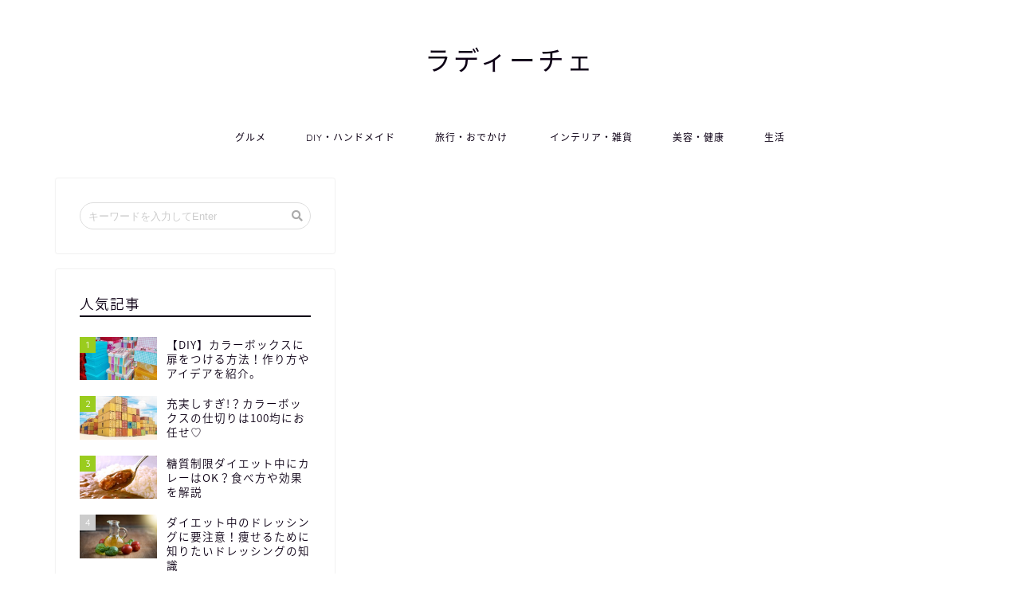

--- FILE ---
content_type: text/html; charset=UTF-8
request_url: https://necco.me/15539
body_size: 13451
content:
<!DOCTYPE html><html lang="ja"><head prefix="og: http://ogp.me/ns# fb: http://ogp.me/ns/fb# article: http://ogp.me/ns/article#"><meta charset="utf-8"><meta http-equiv="X-UA-Compatible" content="IE=edge"><meta name="viewport" content="width=device-width, initial-scale=1"><meta property="og:type" content="blog"><meta property="og:description" content="どこのご家庭にも最低1つはあるのでは？というほど定番アイテムと化しているカラーボックス。あなたのお家ではカラーボックスをどのように使っていますか？縦に置いてオーソドックスに使用しているというご家庭も多いはず。しかし、この"><meta property="og:title" content="横置きカラーボックスが家具に大変身♡横置きカラーボックス活用術｜ラディーチェ"><meta property="og:url" content="https://necco.me/15539"><meta property="og:image" content="https://necco.me/wp-content/uploads/2017/01/annie-spratt-iR4atbJ0Ujg-unsplash.jpg"><meta property="og:site_name" content="ラディーチェ"><meta property="fb:admins" content=""><meta name="twitter:card" content="summary"><link media="all" href="https://necco.me/wp-content/cache/autoptimize/css/autoptimize_88c40ad492788090e878ec30a42567bf.css" rel="stylesheet" /><title>横置きカラーボックスが家具に大変身♡横置きカラーボックス活用術｜ラディーチェ</title><meta name="description" itemprop="description" content="どこのご家庭にも最低1つはあるのでは？というほど定番アイテムと化しているカラーボックス。あなたのお家ではカラーボックスをどのように使っていますか？縦に置いてオーソドックスに使用しているというご家庭も多いはず。しかし、この" ><link rel='dns-prefetch' href='//www.google.com' /><link rel='dns-prefetch' href='//ajax.googleapis.com' /><link rel='dns-prefetch' href='//cdnjs.cloudflare.com' /><link rel='dns-prefetch' href='//use.fontawesome.com' /><link rel='dns-prefetch' href='//s.w.org' /><link rel="alternate" type="application/rss+xml" title="ラディーチェ &raquo; フィード" href="https://necco.me/feed" /><link rel="alternate" type="application/rss+xml" title="ラディーチェ &raquo; コメントフィード" href="https://necco.me/comments/feed" /><link rel="alternate" type="application/rss+xml" title="ラディーチェ &raquo; 横置きカラーボックスが家具に大変身♡横置きカラーボックス活用術 のコメントのフィード" href="https://necco.me/15539/feed" /> <script type="text/javascript">window._wpemojiSettings = {"baseUrl":"https:\/\/s.w.org\/images\/core\/emoji\/11\/72x72\/","ext":".png","svgUrl":"https:\/\/s.w.org\/images\/core\/emoji\/11\/svg\/","svgExt":".svg","source":{"concatemoji":"https:\/\/necco.me\/wp-includes\/js\/wp-emoji-release.min.js?ver=4.9.26"}};
			!function(e,a,t){var n,r,o,i=a.createElement("canvas"),p=i.getContext&&i.getContext("2d");function s(e,t){var a=String.fromCharCode;p.clearRect(0,0,i.width,i.height),p.fillText(a.apply(this,e),0,0);e=i.toDataURL();return p.clearRect(0,0,i.width,i.height),p.fillText(a.apply(this,t),0,0),e===i.toDataURL()}function c(e){var t=a.createElement("script");t.src=e,t.defer=t.type="text/javascript",a.getElementsByTagName("head")[0].appendChild(t)}for(o=Array("flag","emoji"),t.supports={everything:!0,everythingExceptFlag:!0},r=0;r<o.length;r++)t.supports[o[r]]=function(e){if(!p||!p.fillText)return!1;switch(p.textBaseline="top",p.font="600 32px Arial",e){case"flag":return s([55356,56826,55356,56819],[55356,56826,8203,55356,56819])?!1:!s([55356,57332,56128,56423,56128,56418,56128,56421,56128,56430,56128,56423,56128,56447],[55356,57332,8203,56128,56423,8203,56128,56418,8203,56128,56421,8203,56128,56430,8203,56128,56423,8203,56128,56447]);case"emoji":return!s([55358,56760,9792,65039],[55358,56760,8203,9792,65039])}return!1}(o[r]),t.supports.everything=t.supports.everything&&t.supports[o[r]],"flag"!==o[r]&&(t.supports.everythingExceptFlag=t.supports.everythingExceptFlag&&t.supports[o[r]]);t.supports.everythingExceptFlag=t.supports.everythingExceptFlag&&!t.supports.flag,t.DOMReady=!1,t.readyCallback=function(){t.DOMReady=!0},t.supports.everything||(n=function(){t.readyCallback()},a.addEventListener?(a.addEventListener("DOMContentLoaded",n,!1),e.addEventListener("load",n,!1)):(e.attachEvent("onload",n),a.attachEvent("onreadystatechange",function(){"complete"===a.readyState&&t.readyCallback()})),(n=t.source||{}).concatemoji?c(n.concatemoji):n.wpemoji&&n.twemoji&&(c(n.twemoji),c(n.wpemoji)))}(window,document,window._wpemojiSettings);</script> <link rel='stylesheet' id='fontawesome-style-css'  href='https://use.fontawesome.com/releases/v5.1.0/css/all.css?ver=4.9.26' type='text/css' media='all' /><link rel='stylesheet' id='swiper-style-css'  href='https://cdnjs.cloudflare.com/ajax/libs/Swiper/4.0.7/css/swiper.min.css?ver=4.9.26' type='text/css' media='all' /> <script type='text/javascript' src='https://ajax.googleapis.com/ajax/libs/jquery/1.12.4/jquery.min.js?ver=4.9.26'></script> <link rel='https://api.w.org/' href='https://necco.me/wp-json/' /><link rel="canonical" href="https://necco.me/15539" /><link rel='shortlink' href='https://necco.me/?p=15539' /><link rel="alternate" type="application/json+oembed" href="https://necco.me/wp-json/oembed/1.0/embed?url=https%3A%2F%2Fnecco.me%2F15539" /><link rel="alternate" type="text/xml+oembed" href="https://necco.me/wp-json/oembed/1.0/embed?url=https%3A%2F%2Fnecco.me%2F15539&#038;format=xml" /><link rel="icon" href="https://necco.me/wp-content/uploads/2019/01/cropped-necco-32x32.png" sizes="32x32" /><link rel="icon" href="https://necco.me/wp-content/uploads/2019/01/cropped-necco-192x192.png" sizes="192x192" /><link rel="apple-touch-icon-precomposed" href="https://necco.me/wp-content/uploads/2019/01/cropped-necco-180x180.png" /><meta name="msapplication-TileImage" content="https://necco.me/wp-content/uploads/2019/01/cropped-necco-270x270.png" />  <script>(function(w,d,s,l,i){w[l]=w[l]||[];w[l].push({'gtm.start':
new Date().getTime(),event:'gtm.js'});var f=d.getElementsByTagName(s)[0],
j=d.createElement(s),dl=l!='dataLayer'?'&l='+l:'';j.async=true;j.src=
'https://www.googletagmanager.com/gtm.js?id='+i+dl;f.parentNode.insertBefore(j,f);
})(window,document,'script','dataLayer','GTM-PX6PWZP');</script>  <script type="text/javascript" language="javascript">var vc_pid = "884958441";</script><script type="text/javascript" src="//aml.valuecommerce.com/vcdal.js" async></script> </head><body class="post-template-default single single-post postid-15539 single-format-standard" id="nts-style"> <noscript><iframe src="https://www.googletagmanager.com/ns.html?id=GTM-PX6PWZP"
height="0" width="0" style="display:none;visibility:hidden"></iframe></noscript><div id="wrapper"><div id="header-box" class="tn_on header-box animate-off"><div id="header" class="header-type2 header animate-off"><div id="site-info" class="ef"> <span class="tn-logo-size"><a href='https://necco.me/' title='ラディーチェ' rel='home'>ラディーチェ</a></span></div></div></div><div id="scroll-content" class="animate-off"><div id="nav-container" class="header-style3-animate animate-off"><div id="drawernav" class="ef"><nav class="fixed-content"><ul class="menu-box"><li class="menu-item menu-item-type-taxonomy menu-item-object-category menu-item-18237"><a href="https://necco.me/category/food">グルメ</a></li><li class="menu-item menu-item-type-taxonomy menu-item-object-category menu-item-18238"><a href="https://necco.me/category/diy">DIY・ハンドメイド</a></li><li class="menu-item menu-item-type-taxonomy menu-item-object-category menu-item-18239"><a href="https://necco.me/category/trip">旅行・おでかけ</a></li><li class="menu-item menu-item-type-taxonomy menu-item-object-category current-post-ancestor current-menu-parent current-post-parent menu-item-18240"><a href="https://necco.me/category/interior"><span><i class="暮らしの知恵やインテリア、生き方までライフスタイルを向上させる情報をまとめています。" aria-hidden="true"></i></span>インテリア・雑貨</a></li><li class="menu-item menu-item-type-taxonomy menu-item-object-category menu-item-18241"><a href="https://necco.me/category/beuty">美容・健康</a></li><li class="menu-item menu-item-type-taxonomy menu-item-object-category menu-item-19568"><a href="https://necco.me/category/%e7%94%9f%e6%b4%bb">生活</a></li></ul></nav></div></div><div class="clearfix"></div><div id="contents"><main id="main-contents" class="main-contents article_style1 animate-off" itemprop="mainContentOfPage"><section class="cps-post-box hentry"><article class="cps-post"><header class="cps-post-header"> <span class="cps-post-cat category-interior" itemprop="keywords"><a href="https://necco.me/category/interior" style="background-color:!important;">インテリア・雑貨</a></span><h1 class="cps-post-title entry-title" itemprop="headline">横置きカラーボックスが家具に大変身♡横置きカラーボックス活用術</h1><div class="cps-post-meta vcard"> <span class="writer fn" itemprop="author" itemscope itemtype="http://schema.org/Person"><span itemprop="name">安本景子</span></span> <span class="cps-post-date-box"> <span class="cps-post-date"><i class="far fa-clock" aria-hidden="true"></i>&nbsp;<time class="entry-date date published" datetime="2017-01-29T01:26:02+00:00">2017年1月29日</time></span> <span class="timeslash"> /</span> <time class="entry-date date updated" datetime="2020-03-19T12:11:39+00:00"><span class="cps-post-date"><i class="fas fa-sync-alt" aria-hidden="true"></i>&nbsp;2020年3月19日</span></time> </span></div></header><div class="cps-post-thumb" itemscope itemtype="http://schema.org/ImageObject"> <img src="[data-uri]" data-lazy-type="image" data-lazy-src="https://necco.me/wp-content/uploads/2017/01/annie-spratt-iR4atbJ0Ujg-unsplash-1280x720.jpg" class="lazy lazy-hidden attachment-large_size size-large_size wp-post-image" alt="" /><noscript><img src="https://necco.me/wp-content/uploads/2017/01/annie-spratt-iR4atbJ0Ujg-unsplash-1280x720.jpg" class="attachment-large_size size-large_size wp-post-image" alt="" /></noscript></div><div class="share-top sns-design-type01"><div class="sns-top"><ol><li class="twitter"><a href="http://twitter.com/intent/tweet?url=https%3A%2F%2Fnecco.me%2F15539&text=%E6%A8%AA%E7%BD%AE%E3%81%8D%E3%82%AB%E3%83%A9%E3%83%BC%E3%83%9C%E3%83%83%E3%82%AF%E3%82%B9%E3%81%8C%E5%AE%B6%E5%85%B7%E3%81%AB%E5%A4%A7%E5%A4%89%E8%BA%AB%E2%99%A1%E6%A8%AA%E7%BD%AE%E3%81%8D%E3%82%AB%E3%83%A9%E3%83%BC%E3%83%9C%E3%83%83%E3%82%AF%E3%82%B9%E6%B4%BB%E7%94%A8%E8%A1%93&via=&tw_p=tweetbutton"><i class="fab fa-twitter"></i></a></li><li class="facebook"> <a href="http://www.facebook.com/sharer.php?src=bm&u=https%3A%2F%2Fnecco.me%2F15539&t=%E6%A8%AA%E7%BD%AE%E3%81%8D%E3%82%AB%E3%83%A9%E3%83%BC%E3%83%9C%E3%83%83%E3%82%AF%E3%82%B9%E3%81%8C%E5%AE%B6%E5%85%B7%E3%81%AB%E5%A4%A7%E5%A4%89%E8%BA%AB%E2%99%A1%E6%A8%AA%E7%BD%AE%E3%81%8D%E3%82%AB%E3%83%A9%E3%83%BC%E3%83%9C%E3%83%83%E3%82%AF%E3%82%B9%E6%B4%BB%E7%94%A8%E8%A1%93" onclick="javascript:window.open(this.href, '', 'menubar=no,toolbar=no,resizable=yes,scrollbars=yes,height=300,width=600');return false;"><i class="fab fa-facebook-f" aria-hidden="true"></i></a></li><li class="hatebu"> <a href="http://b.hatena.ne.jp/add?mode=confirm&url=https%3A%2F%2Fnecco.me%2F15539" onclick="javascript:window.open(this.href, '', 'menubar=no,toolbar=no,resizable=yes,scrollbars=yes,height=400,width=510');return false;" ><i class="font-hatena"></i></a></li><li class="pocket"> <a href="http://getpocket.com/edit?url=https%3A%2F%2Fnecco.me%2F15539&title=%E6%A8%AA%E7%BD%AE%E3%81%8D%E3%82%AB%E3%83%A9%E3%83%BC%E3%83%9C%E3%83%83%E3%82%AF%E3%82%B9%E3%81%8C%E5%AE%B6%E5%85%B7%E3%81%AB%E5%A4%A7%E5%A4%89%E8%BA%AB%E2%99%A1%E6%A8%AA%E7%BD%AE%E3%81%8D%E3%82%AB%E3%83%A9%E3%83%BC%E3%83%9C%E3%83%83%E3%82%AF%E3%82%B9%E6%B4%BB%E7%94%A8%E8%A1%93"><i class="fab fa-get-pocket" aria-hidden="true"></i></a></li><li class="line"> <a href="http://line.me/R/msg/text/?https%3A%2F%2Fnecco.me%2F15539"><svg version="1.1" xmlns="http://www.w3.org/2000/svg" xmlns:xlink="http://www.w3.org/1999/xlink" x="0px"
 y="0px" viewBox="0 0 122.4 47.2" style="enable-background:new 0 0 122.4 47.2;" xml:space="preserve"> <path d="M77.4,28.4c0.1-5,0.2-9,0.2-13.1c0-3.2-0.1-6.3,0-9.5c0.1-3.1,1.6-4.6,4-4.6c2.2,0,4.2,1.9,4.6,4.5c0.1,0.8,0,1.7,0,2.5
 c0,10.3,0,20.6,0,31c0,0.7,0,1.3,0,2c-0.1,2.2-1.1,3.8-3.3,4.5c-2.2,0.7-4-0.1-5.3-1.9c-3.1-4.1-6.1-8.3-9.1-12.5
 c-2.8-3.8-5.7-7.7-9.1-12.2c-0.5,1.9-1,2.9-1,3.9c-0.1,5.3,0,10.7,0,16c0,1.2,0.1,2.4-0.1,3.5c-0.4,2.2-2,3.5-4.2,3.4
 c-2.1-0.1-3.9-1.4-4.2-3.5c-0.2-1-0.1-2-0.1-3c0-10.5,0-21,0-31.5c0-0.5,0-1,0-1.5c-0.1-2.5,1.2-4.2,3.4-5c2.2-0.9,3.9,0.5,5.2,2.1
 c2.5,3.1,4.7,6.4,7.1,9.6c3.1,4.3,6.2,8.6,9.4,12.9C75.4,26.7,76.1,27.2,77.4,28.4z"/> <path d="M102.3,9.7c0,3.7,0,6.3,0,9.5c3.9,0,7.7-0.1,11.5,0c1.4,0,3,0.3,4.2,0.9c1.7,0.9,2.8,2.4,2.1,4.5c-0.6,1.9-1.8,3.1-4,3.1
 c-2.5,0-5,0-7.5,0c-1.8,0-3.6,0-6,0c-0.2,3.2-0.3,6.1-0.5,9.5c4.2,0,8.2-0.1,12.1,0.1c1.5,0.1,3.4,0.6,4.5,1.5
 c0.9,0.8,1.5,2.6,1.4,3.9c-0.1,1.7-1.6,3-3.4,3.1c-6.3,0.1-12.6,0.2-18.9,0c-3.3-0.1-4-1.1-4.1-4.5c-0.1-11.8-0.1-23.6,0-35.5
 c0-3.6,1.2-4.7,4.9-4.7c5.5-0.1,11-0.1,16.5,0c2.9,0,5.2,2.1,5.2,4.3c0,2.2-2.3,4.2-5.3,4.2C111,9.8,106.8,9.7,102.3,9.7z"/> <path d="M10.3,37.4c1.5,0,2.6,0,3.7,0c3.5,0.1,7,0.1,10.4,0.5c2.7,0.3,4,2,3.9,4.3c-0.1,2-1.6,3.5-4,3.6C18.1,46,12,46,5.8,45.9
 c-2.8-0.1-4.1-1.6-4.1-4.6c-0.1-11.8-0.1-23.6,0-35.4c0-2.8,1.8-4.6,4.1-4.7c2.2,0,4.3,2,4.5,4.5c0.2,3,0.1,6,0.1,9
 C10.4,22,10.3,29.3,10.3,37.4z"/> <path d="M33.7,23.4c0-5.7-0.1-11.3,0-17c0-3.5,1.8-5.4,4.5-5.3c2.2,0.1,4.1,2.4,4.1,5.4c0.1,11.5,0.1,23,0,34.4
 c0,3.3-1.6,4.9-4.3,4.8c-2.7,0-4.2-1.6-4.2-5C33.7,35.1,33.8,29.3,33.7,23.4C33.8,23.4,33.8,23.4,33.7,23.4z"/> </svg> </a></li></ol></div></div><div class="clearfix"></div><div class="cps-post-main-box"><div class="cps-post-main h2-style05 h3-style01 h4-style01 entry-content m-size m-size-sp" itemprop="articleBody"><div class="clearfix"></div><p>どこのご家庭にも最低1つはあるのでは？というほど定番アイテムと化しているカラーボックス。あなたのお家ではカラーボックスをどのように使っていますか？縦に置いてオーソドックスに使用しているというご家庭も多いはず。しかし、このカラーボックス。横に置いて使うこともできるんですよ！横置きすると、活用幅も一気に増大！横置きカラーボックスの驚きの活用術をご紹介していきましょう！</p> <script async src="//pagead2.googlesyndication.com/pagead/js/adsbygoogle.js"></script> <ins class="adsbygoogle"
 style="display:block; text-align:center;"
 data-ad-layout="in-article"
 data-ad-format="fluid"
 data-ad-client="ca-pub-1244877182734310"
 data-ad-slot="2386685262"></ins> <script>(adsbygoogle = window.adsbygoogle || []).push({});</script><h2>横置きカラーボックスの万能活用術！</h2><h3>カラーボックスがあればテレビボードは入りません</h3><p><img class="lazy lazy-hidden" src="[data-uri]" data-lazy-type="image" data-lazy-src="http://www.benritasuke77.com/case/assets_c/2014/10/20140810_120005-thumb-650x488-1456.jpg" alt="" /><noscript><img src="http://www.benritasuke77.com/case/assets_c/2014/10/20140810_120005-thumb-650x488-1456.jpg" alt="" /></noscript><br /> <span class="linkinfo"><a href="http://www.benritasuke77.com/case/assets_c/2014/10/20140810_120005-thumb-650x488-1456.jpg">http://www.benritasuke77.com/case/assets_c/2014/10/20140810_120005-thumb-650&#215;488-1456.jpg</a></span></p><p>テレビを置くためにテレビボードを購入したという方も多いはず。<br /> テレビボードって思ったよりも収納が少なく、価格も高めなものが多いですよね。<br /> テレビを置くだけの使用法ならカラーボックスでも代用可能です。<br /> 横置きにすればご覧のとおり！<br /> 立派なテレビボードに大変身しています。<br /> 縦置きと横置きを組み合わせれば、収納力もアップしますね♪<br /> 扉を付けて、オシャレなテレビボードを作ってみてください。</p><p><a href="http://www.benritasuke77.com/case/2014/10/case_post-91.html" target="_blank" rel="noopener">http://www.benritasuke77.com/case/2014/10/case_post-91.html</a></p><p><img class="lazy lazy-hidden" src="[data-uri]" data-lazy-type="image" data-lazy-src="http://www.irisplaza.co.jp/IMAGE/add/K257441F-ID33224.jpg" alt="" /><noscript><img src="http://www.irisplaza.co.jp/IMAGE/add/K257441F-ID33224.jpg" alt="" /></noscript><br /> <span class="linkinfo"><a href="http://www.irisplaza.co.jp/IMAGE/add/K257441F-ID33224.jpg">http://www.irisplaza.co.jp/IMAGE/add/K257441F-ID33224.jpg</a></span></p><p>扉をつけるのが面倒な時は扉なしでもOK♪<br /> 見せる収納を心がけて整理整頓をしてみてくださいね♪</p><h3>机やローテーブルにもぴったり♡</h3><p><img class="lazy lazy-hidden" src="[data-uri]" data-lazy-type="image" data-lazy-src="http://pds.exblog.jp/pds/1/201309/25/68/d0245268_15361843.jpg" alt="" /><noscript><img src="http://pds.exblog.jp/pds/1/201309/25/68/d0245268_15361843.jpg" alt="" /></noscript><br /> <span class="linkinfo"><a href="http://pds.exblog.jp/pds/1/201309/25/68/d0245268_15361843.jpg">http://pds.exblog.jp/pds/1/201309/25/68/d0245268_15361843.jpg</a></span></p><p>お子さんのお部屋に置けば机にも早変わり♡<br /> 遊び終わったらカラーボックスの中に片づければOKです。<br /> 遊ぶこともしまうこともできる万能家具ですね♪</p><p><img class="lazy lazy-hidden" src="[data-uri]" data-lazy-type="image" data-lazy-src="http://rr.img.naver.jp/mig?src=http%3A%2F%2Fimgcc.naver.jp%2Fkaze%2Fmission%2FUSER%2F20120911%2F15%2F1145245%2F22%2F320x240xf55aa8e41782949c174c606e.jpg%2F300%2F600&amp;twidth=300&amp;theight=600&amp;qlt=80&amp;res_format=jpg&amp;op=r" alt="" /><noscript><img src="http://rr.img.naver.jp/mig?src=http%3A%2F%2Fimgcc.naver.jp%2Fkaze%2Fmission%2FUSER%2F20120911%2F15%2F1145245%2F22%2F320x240xf55aa8e41782949c174c606e.jpg%2F300%2F600&amp;twidth=300&amp;theight=600&amp;qlt=80&amp;res_format=jpg&amp;op=r" alt="" /></noscript><br /> <span class="linkinfo"><a href="http://rr.img.naver.jp/mig?src=http%3A%2F%2Fimgcc.naver.jp%2Fkaze%2Fmission%2FUSER%2F20120911%2F15%2F1145245%2F22%2F320x240xf55aa8e41782949c174c606e.jpg%2F300%2F600&amp;twidth=300&amp;theight=600&amp;qlt=80&amp;res_format=jpg&amp;op=r">http://rr.img.naver.jp/mig?src=http%3A%2F%2Fimgcc.naver.jp%2Fkaze%2Fmission%2FUSER%2F20120911%2F15%2F1145245%2F22%2F320x240xf55aa8e41782949c174c606e.jpg%2F300%2F600&amp;twidth=300&amp;theight=600&amp;qlt=80&amp;res_format=jpg&amp;op=r</a></span></p><p>カラーボックスとアクリル板を組み合わせてローテーブルを作ることもできます。<br /> お部屋のリビングにぴったりの高さになりますよ♪<br /> アクリル板なので、中に素敵なインテリアを飾って見せる収納を楽しむことも可能です。<br /> お家にローテーブルがない人は、カラーボックスで作ってみてはいかがでしょうか。</p><p><a href="http://takashit0215.jugem.jp/?eid=387" target="_blank" rel="noopener">http://takashit0215.jugem.jp/?eid=387</a></p><h3>収納たっぷりベンチシート</h3><p><img class="lazy lazy-hidden" src="[data-uri]" data-lazy-type="image" data-lazy-src="http://data.kurashiru.com/2015/12/%e5%8f%8e%e7%b4%8d%e4%bb%98%e3%81%8d%e3%83%98%e3%82%99%e3%83%b3%e3%83%812.jpg" alt="" /><noscript><img src="http://data.kurashiru.com/2015/12/%e5%8f%8e%e7%b4%8d%e4%bb%98%e3%81%8d%e3%83%98%e3%82%99%e3%83%b3%e3%83%812.jpg" alt="" /></noscript><br /> <span class="linkinfo"><a href="http://data.kurashiru.com/2015/12/%e5%8f%8e%e7%b4%8d%e4%bb%98%e3%81%8d%e3%83%98%e3%82%99%e3%83%b3%e3%83%812.jpg">http://data.kurashiru.com/2015/12/%e5%8f%8e%e7%b4%8d%e4%bb%98%e3%81%8d%e3%83%98%e3%82%99%e3%83%b3%e3%83%812.jpg</a></span></p><p>クッションシートをのせればベンチシートにも大変身♪<br /> 収納もできて座れるなんて、素晴らしいアイデアです。<br /> お家に椅子が少ないという家庭でも取り入れてみてはいかがでしょうか。<br /> 普段は収納に使い、お客さんが来た時だけ椅子として使えば、椅子を何脚も購入しなくても済みますね♪</p><p><a href="http://kinyo-daiku.com/sp1507/" target="_blank" rel="noopener">http://kinyo-daiku.com/sp1507/</a></p><p><img class="lazy lazy-hidden" src="[data-uri]" data-lazy-type="image" data-lazy-src="http://img.yaplog.jp/img/18/pc/p/i/n/pinky0215/0/17.jpg" alt="" /><noscript><img src="http://img.yaplog.jp/img/18/pc/p/i/n/pinky0215/0/17.jpg" alt="" /></noscript><br /> <span class="linkinfo"><a href="http://img.yaplog.jp/img/18/pc/p/i/n/pinky0215/0/17.jpg">http://img.yaplog.jp/img/18/pc/p/i/n/pinky0215/0/17.jpg</a></span></p><p><img class="lazy lazy-hidden" src="[data-uri]" data-lazy-type="image" data-lazy-src="http://livedoor.blogimg.jp/shuneyuamu/imgs/9/1/91627ccf.jpg" alt="" /><noscript><img src="http://livedoor.blogimg.jp/shuneyuamu/imgs/9/1/91627ccf.jpg" alt="" /></noscript><br /> <span class="linkinfo"><a href="http://livedoor.blogimg.jp/shuneyuamu/imgs/9/1/91627ccf.jpg">http://livedoor.blogimg.jp/shuneyuamu/imgs/9/1/91627ccf.jpg</a></span></p><p>収納部分を見せないようにベンチシートを作るのもいいですね♪<br /> フタを開け閉めできるように作ればOK！<br /> 難しそうに見えますが、蝶番とピッタリのサイズの板があれば簡単に扉を付けることができますよ♪</p><p><a href="http://yaplog.jp/pinky0215/archive/18" target="_blank" rel="noopener">http://yaplog.jp/pinky0215/archive/18</a></p> <script async src="//pagead2.googlesyndication.com/pagead/js/adsbygoogle.js"></script> <ins class="adsbygoogle"
 style="display:block; text-align:center;"
 data-ad-layout="in-article"
 data-ad-format="fluid"
 data-ad-client="ca-pub-1244877182734310"
 data-ad-slot="2386685262"></ins> <script>(adsbygoogle = window.adsbygoogle || []).push({});</script><h2>横置きカラーボックスのオシャレな事例集</h2><h3>インテリアを飾る場に最適♪</h3><p><img class="lazy lazy-hidden" src="[data-uri]" data-lazy-type="image" data-lazy-src="http://blog-imgs-60-origin.fc2.com/a/n/n/anniversaryprojects/201410011957412ce.jpg" alt="" /><noscript><img src="http://blog-imgs-60-origin.fc2.com/a/n/n/anniversaryprojects/201410011957412ce.jpg" alt="" /></noscript><br /> <span class="linkinfo"><a href="http://blog-imgs-60-origin.fc2.com/a/n/n/anniversaryprojects/201410011957412ce.jpg">http://blog-imgs-60-origin.fc2.com/a/n/n/anniversaryprojects/201410011957412ce.jpg</a></span></p><p>可愛いインテリアを飾りたいけど、場所がない。という時にカラーボックスがおすすめ♪<br /> 縦に置いてしまうと、飾れるインテリアの数はほんのわずかですよね。<br /> しかし、横に置けばお気に入りのものをたくさん飾ることができます。<br /> もちろん、中は収納に使っても、さらにインテリアを飾ってもOK♪<br /> 横置きカラーボックスがあれば、質の高いインテリアを楽しむことができます。</p><h3>横置きカラーボックスを2段重ねてみる</h3><p><img class="lazy lazy-hidden" src="[data-uri]" data-lazy-type="image" data-lazy-src="http://www.interior-heart.com/interiordesign/colorbox/images/item4-1.jpg" alt="" /><noscript><img src="http://www.interior-heart.com/interiordesign/colorbox/images/item4-1.jpg" alt="" /></noscript><br /> <span class="linkinfo"><a href="http://www.interior-heart.com/interiordesign/colorbox/images/item4-1.jpg">http://www.interior-heart.com/interiordesign/colorbox/images/item4-1.jpg</a></span></p><p>3段タイプのものと2段タイプのカラーボックスを重ねれば、階段状のオシャレなディスプレイ棚が出来上がります。<br /> 2段重ねられているので、収納力も抜群です。<br /> 板材をプラスして、よりオシャレにDIYしてみましょう！</p><p>こちらのディスプレイ棚の詳しい作り方はコチラです。</p><p><a href="http://www.interior-heart.com/interiordesign/colorbox/item4.html" target="_blank" rel="noopener">http://www.interior-heart.com/interiordesign/colorbox/item4.html</a></p><h3>専用引き出しを取り付けて、オリジナル家具にするのもよし</h3><p><img class="lazy lazy-hidden" src="[data-uri]" data-lazy-type="image" data-lazy-src="http://image.space.rakuten.co.jp/d/strg/ctrl/8/4a59b9b7188ca259a7d67723397357be73230f54.77.1.8.2.jpg" alt="" /><noscript><img src="http://image.space.rakuten.co.jp/d/strg/ctrl/8/4a59b9b7188ca259a7d67723397357be73230f54.77.1.8.2.jpg" alt="" /></noscript><br /> <span class="linkinfo"><a href="http://image.space.rakuten.co.jp/d/strg/ctrl/8/4a59b9b7188ca259a7d67723397357be73230f54.77.1.8.2.jpg">http://image.space.rakuten.co.jp/d/strg/ctrl/8/4a59b9b7188ca259a7d67723397357be73230f54.77.1.8.2.jpg</a></span></p><p>カラーボックス横置き用の専用引き出しも販売されています。<br /> これを使えば、引き出しの取り付けも楽ちん♪<br /> オリジナル家具として、カラーボックスを利用することができますよ♪<br /> インターネットでも購入可能ですので、ぜひご確認ください。</p><p><a href="http://item.rakuten.co.jp/kurashikenkou/i258822/?s-id=review_PC_il_item_01" target="_blank" rel="noopener">http://item.rakuten.co.jp/kurashikenkou/i258822/?s-id=review_PC_il_item_01</a></p><h2>使い方次第でオシャレな家具に大変身！</h2><p>カラーボックスを横に置くと、机やベンチとしても使うことができるんですね！<br /> 見方を変えればいろんな使い方ができるカラーボックス。<br /> あなたのお家でも、万能カラーボックスで優秀な家具を作ってみてくださいね♪</p> <a href="https://necco.me/15786" class="blog-card"><div class="blog-card-hl-box"><i class="fas fa-file-alt"></i><span class="blog-card-hl"></span></div><div class="blog-card-box"><div class="blog-card-thumbnail"><img src="[data-uri]" data-lazy-type="image" data-lazy-src="https://necco.me/wp-content/uploads/2017/03/gift-boxes-476357_1920-320x180.jpg" class="lazy lazy-hidden blog-card-thumb-image wp-post-image" alt="" /><noscript><img src="https://necco.me/wp-content/uploads/2017/03/gift-boxes-476357_1920-320x180.jpg" class="blog-card-thumb-image wp-post-image" alt="" /></noscript></div><div class="blog-card-content"><span class="blog-card-title">【DIY】カラーボックスに扉をつける方法！作り方やアイデアを紹介。</span><span class="blog-card-excerpt">カラーボックスを利用したDIYは定番中の定番。アレジンの幅が多用であり、安価に入手できるというのも魅力のひとつです。
そんな、カラーボ...</span></div></div></a><div class="clearfix"></div><div class="adarea-box"><section class="ad-single"><div class="left-rectangle"><div class="sponsor-center">スポンサーリンク</div> <script async src="//pagead2.googlesyndication.com/pagead/js/adsbygoogle.js"></script>  <ins class="adsbygoogle"
 style="display:inline-block;width:336px;height:280px"
 data-ad-client="ca-pub-1244877182734310"
 data-ad-slot="8889565197"></ins> <script>(adsbygoogle = window.adsbygoogle || []).push({});</script> </div><div class="right-rectangle"><div class="sponsor-center">スポンサーリンク</div> <script async src="//pagead2.googlesyndication.com/pagead/js/adsbygoogle.js"></script>  <ins class="adsbygoogle"
 style="display:inline-block;width:336px;height:280px"
 data-ad-client="ca-pub-1244877182734310"
 data-ad-slot="8889565197"></ins> <script>(adsbygoogle = window.adsbygoogle || []).push({});</script> </div><div class="clearfix"></div></section></div><div class="profile-card"><div class="profile-title ef">ABOUT ME</div><div class="profile-flexbox"><div class="profile-thumbnail-box"><div class="profile-thumbnail"><img alt='' src="[data-uri]" data-lazy-type="image" data-lazy-src='https://secure.gravatar.com/avatar/e3338954505fc02e7eec9837c1189ff8?s=100&#038;d=mm&#038;r=g' data-lazy-srcset='https://secure.gravatar.com/avatar/e3338954505fc02e7eec9837c1189ff8?s=200&#038;d=mm&#038;r=g 2x' class='lazy lazy-hidden avatar avatar-100 photo' height='100' width='100' /><noscript><img alt='' src='https://secure.gravatar.com/avatar/e3338954505fc02e7eec9837c1189ff8?s=100&#038;d=mm&#038;r=g' srcset='https://secure.gravatar.com/avatar/e3338954505fc02e7eec9837c1189ff8?s=200&#038;d=mm&#038;r=g 2x' class='avatar avatar-100 photo' height='100' width='100' /></noscript></div></div><div class="profile-meta"><div class="profile-name">安本景子</div><div class="profile-desc">可愛いものが大好きな大学生です♪可愛い食器や雑貨を見つけたらついつい買っちゃうので、家の中が大変なことになっているのが最近の悩みです・・。</div></div></div><div class="profile-link-box"><div class="profile-follow center-pos"></div></div></div><div class="share sns-design-type01"><div class="sns"><ol><li class="twitter"><a href="http://twitter.com/intent/tweet?url=https%3A%2F%2Fnecco.me%2F15539&text=%E6%A8%AA%E7%BD%AE%E3%81%8D%E3%82%AB%E3%83%A9%E3%83%BC%E3%83%9C%E3%83%83%E3%82%AF%E3%82%B9%E3%81%8C%E5%AE%B6%E5%85%B7%E3%81%AB%E5%A4%A7%E5%A4%89%E8%BA%AB%E2%99%A1%E6%A8%AA%E7%BD%AE%E3%81%8D%E3%82%AB%E3%83%A9%E3%83%BC%E3%83%9C%E3%83%83%E3%82%AF%E3%82%B9%E6%B4%BB%E7%94%A8%E8%A1%93&via=&tw_p=tweetbutton"><i class="fab fa-twitter"></i></a></li><li class="facebook"> <a href="http://www.facebook.com/sharer.php?src=bm&u=https%3A%2F%2Fnecco.me%2F15539&t=%E6%A8%AA%E7%BD%AE%E3%81%8D%E3%82%AB%E3%83%A9%E3%83%BC%E3%83%9C%E3%83%83%E3%82%AF%E3%82%B9%E3%81%8C%E5%AE%B6%E5%85%B7%E3%81%AB%E5%A4%A7%E5%A4%89%E8%BA%AB%E2%99%A1%E6%A8%AA%E7%BD%AE%E3%81%8D%E3%82%AB%E3%83%A9%E3%83%BC%E3%83%9C%E3%83%83%E3%82%AF%E3%82%B9%E6%B4%BB%E7%94%A8%E8%A1%93" onclick="javascript:window.open(this.href, '', 'menubar=no,toolbar=no,resizable=yes,scrollbars=yes,height=300,width=600');return false;"><i class="fab fa-facebook-f" aria-hidden="true"></i></a></li><li class="hatebu"> <a href="http://b.hatena.ne.jp/add?mode=confirm&url=https%3A%2F%2Fnecco.me%2F15539" onclick="javascript:window.open(this.href, '', 'menubar=no,toolbar=no,resizable=yes,scrollbars=yes,height=400,width=510');return false;" ><i class="font-hatena"></i></a></li><li class="pocket"> <a href="http://getpocket.com/edit?url=https%3A%2F%2Fnecco.me%2F15539&title=%E6%A8%AA%E7%BD%AE%E3%81%8D%E3%82%AB%E3%83%A9%E3%83%BC%E3%83%9C%E3%83%83%E3%82%AF%E3%82%B9%E3%81%8C%E5%AE%B6%E5%85%B7%E3%81%AB%E5%A4%A7%E5%A4%89%E8%BA%AB%E2%99%A1%E6%A8%AA%E7%BD%AE%E3%81%8D%E3%82%AB%E3%83%A9%E3%83%BC%E3%83%9C%E3%83%83%E3%82%AF%E3%82%B9%E6%B4%BB%E7%94%A8%E8%A1%93"><i class="fab fa-get-pocket" aria-hidden="true"></i></a></li><li class="line"> <a href="http://line.me/R/msg/text/?https%3A%2F%2Fnecco.me%2F15539"><svg version="1.1" xmlns="http://www.w3.org/2000/svg" xmlns:xlink="http://www.w3.org/1999/xlink" x="0px"
 y="0px" viewBox="0 0 122.4 47.2" style="enable-background:new 0 0 122.4 47.2;" xml:space="preserve"> <path d="M77.4,28.4c0.1-5,0.2-9,0.2-13.1c0-3.2-0.1-6.3,0-9.5c0.1-3.1,1.6-4.6,4-4.6c2.2,0,4.2,1.9,4.6,4.5c0.1,0.8,0,1.7,0,2.5
 c0,10.3,0,20.6,0,31c0,0.7,0,1.3,0,2c-0.1,2.2-1.1,3.8-3.3,4.5c-2.2,0.7-4-0.1-5.3-1.9c-3.1-4.1-6.1-8.3-9.1-12.5
 c-2.8-3.8-5.7-7.7-9.1-12.2c-0.5,1.9-1,2.9-1,3.9c-0.1,5.3,0,10.7,0,16c0,1.2,0.1,2.4-0.1,3.5c-0.4,2.2-2,3.5-4.2,3.4
 c-2.1-0.1-3.9-1.4-4.2-3.5c-0.2-1-0.1-2-0.1-3c0-10.5,0-21,0-31.5c0-0.5,0-1,0-1.5c-0.1-2.5,1.2-4.2,3.4-5c2.2-0.9,3.9,0.5,5.2,2.1
 c2.5,3.1,4.7,6.4,7.1,9.6c3.1,4.3,6.2,8.6,9.4,12.9C75.4,26.7,76.1,27.2,77.4,28.4z"/> <path d="M102.3,9.7c0,3.7,0,6.3,0,9.5c3.9,0,7.7-0.1,11.5,0c1.4,0,3,0.3,4.2,0.9c1.7,0.9,2.8,2.4,2.1,4.5c-0.6,1.9-1.8,3.1-4,3.1
 c-2.5,0-5,0-7.5,0c-1.8,0-3.6,0-6,0c-0.2,3.2-0.3,6.1-0.5,9.5c4.2,0,8.2-0.1,12.1,0.1c1.5,0.1,3.4,0.6,4.5,1.5
 c0.9,0.8,1.5,2.6,1.4,3.9c-0.1,1.7-1.6,3-3.4,3.1c-6.3,0.1-12.6,0.2-18.9,0c-3.3-0.1-4-1.1-4.1-4.5c-0.1-11.8-0.1-23.6,0-35.5
 c0-3.6,1.2-4.7,4.9-4.7c5.5-0.1,11-0.1,16.5,0c2.9,0,5.2,2.1,5.2,4.3c0,2.2-2.3,4.2-5.3,4.2C111,9.8,106.8,9.7,102.3,9.7z"/> <path d="M10.3,37.4c1.5,0,2.6,0,3.7,0c3.5,0.1,7,0.1,10.4,0.5c2.7,0.3,4,2,3.9,4.3c-0.1,2-1.6,3.5-4,3.6C18.1,46,12,46,5.8,45.9
 c-2.8-0.1-4.1-1.6-4.1-4.6c-0.1-11.8-0.1-23.6,0-35.4c0-2.8,1.8-4.6,4.1-4.7c2.2,0,4.3,2,4.5,4.5c0.2,3,0.1,6,0.1,9
 C10.4,22,10.3,29.3,10.3,37.4z"/> <path d="M33.7,23.4c0-5.7-0.1-11.3,0-17c0-3.5,1.8-5.4,4.5-5.3c2.2,0.1,4.1,2.4,4.1,5.4c0.1,11.5,0.1,23,0,34.4
 c0,3.3-1.6,4.9-4.3,4.8c-2.7,0-4.2-1.6-4.2-5C33.7,35.1,33.8,29.3,33.7,23.4C33.8,23.4,33.8,23.4,33.7,23.4z"/> </svg> </a></li></ol></div></div><div class="related-ad-unit-area"><div class="_XL_recommend" data-tagid="1680126531"></div> <script type="text/javascript">(function () {
    var pa = document.createElement('script');
    pa.type = 'text/javascript';
    pa.charset = "utf-8";
    pa.async = true;
    pa.src = window.location.protocol + "//cdn.x-lift.jp/js/site/312798631.js";
    var s = document.getElementsByTagName('script')[0];
    s.parentNode.insertBefore(pa, s);
})();</script> <script async src="//pagead2.googlesyndication.com/pagead/js/adsbygoogle.js"></script> <ins class="adsbygoogle"
 style="display:block"
 data-ad-format="autorelaxed"
 data-ad-client="ca-pub-1244877182734310"
 data-ad-slot="1643205921"></ins> <script>(adsbygoogle = window.adsbygoogle || []).push({});</script> </div></div></div></article></section><div id="prev-next" class="clearfix"> <a class="prev" href="https://necco.me/15536" title="ダイソーの「結束バンド」はこんなに使える！活用のコツや実例"><div class="metabox"> <img src="https://necco.me/wp-content/themes/jin/img/noimg320.png" alt="NO IMAGE" title="NO IMAGE" /><p>ダイソーの「結束バンド」はこんなに使える！活用のコツや実例</p></div> </a> <a class="next" href="https://necco.me/15542" title="セリアのカゴでオシャレ度アップ！収納からインテリアにもなるカゴ使用術"><div class="metabox"><p>セリアのカゴでオシャレ度アップ！収納からインテリアにもなるカゴ使用術</p> <img src="https://necco.me/wp-content/themes/jin/img/noimg320.png" alt="NO IMAGE" title="NO IMAGE" /></div> </a></div><div class="clearfix"></div></main><div id="sidebar" class="sideber sidebar_style1 animate-off" role="complementary" itemscope itemtype="http://schema.org/WPSideBar"><div id="search-3" class="widget widget_search"><form class="search-box" role="search" method="get" id="searchform" action="https://necco.me/"> <input type="search" placeholder="キーワードを入力してEnter" class="text search-text" value="" name="s" id="s"> <input type="submit" id="searchsubmit" value="&#xf002;"></form></div><div id="widget-popular-2" class="widget widget-popular"><div class="widgettitle ef">人気記事</div><div id="new-entry-box"><ul><li class="new-entry-item popular-item"> <a href="https://necco.me/15786" rel="bookmark"><div class="new-entry" itemprop="image" itemscope itemtype="https://schema.org/ImageObject"><figure class="eyecatch"> <img src="[data-uri]" data-lazy-type="image" data-lazy-src="https://necco.me/wp-content/uploads/2017/03/gift-boxes-476357_1920-320x180.jpg" class="lazy lazy-hidden attachment-cps_thumbnails size-cps_thumbnails wp-post-image" alt="" /><noscript><img src="https://necco.me/wp-content/uploads/2017/03/gift-boxes-476357_1920-320x180.jpg" class="attachment-cps_thumbnails size-cps_thumbnails wp-post-image" alt="" /></noscript><meta itemprop="url" content="https://necco.me/wp-content/uploads/2017/03/gift-boxes-476357_1920-640x360.jpg"><meta itemprop="width" content="640"><meta itemprop="height" content="360"></figure> <span class="pop-num ef">1</span></div><div class="new-entry-item-meta"><h3 class="new-entry-item-title" itemprop="headline">【DIY】カラーボックスに扉をつける方法！作り方やアイデアを紹介。</h3></div> </a></li><li class="new-entry-item popular-item"> <a href="https://necco.me/17613" rel="bookmark"><div class="new-entry" itemprop="image" itemscope itemtype="https://schema.org/ImageObject"><figure class="eyecatch"> <img src="[data-uri]" data-lazy-type="image" data-lazy-src="https://necco.me/wp-content/uploads/2017/09/frank-mckenna-tjX_sniNzgQ-unsplash-320x180.jpg" class="lazy lazy-hidden attachment-cps_thumbnails size-cps_thumbnails wp-post-image" alt="" /><noscript><img src="https://necco.me/wp-content/uploads/2017/09/frank-mckenna-tjX_sniNzgQ-unsplash-320x180.jpg" class="attachment-cps_thumbnails size-cps_thumbnails wp-post-image" alt="" /></noscript><meta itemprop="url" content="https://necco.me/wp-content/uploads/2017/09/frank-mckenna-tjX_sniNzgQ-unsplash-640x360.jpg"><meta itemprop="width" content="640"><meta itemprop="height" content="360"></figure> <span class="pop-num ef">2</span></div><div class="new-entry-item-meta"><h3 class="new-entry-item-title" itemprop="headline">充実しすぎ!？カラーボックスの仕切りは100均にお任せ♡</h3></div> </a></li><li class="new-entry-item popular-item"> <a href="https://necco.me/17834" rel="bookmark"><div class="new-entry" itemprop="image" itemscope itemtype="https://schema.org/ImageObject"><figure class="eyecatch"> <img src="[data-uri]" data-lazy-type="image" data-lazy-src="https://necco.me/wp-content/uploads/2018/03/original-320x180.jpeg" class="lazy lazy-hidden attachment-cps_thumbnails size-cps_thumbnails wp-post-image" alt="" /><noscript><img src="https://necco.me/wp-content/uploads/2018/03/original-320x180.jpeg" class="attachment-cps_thumbnails size-cps_thumbnails wp-post-image" alt="" /></noscript><meta itemprop="url" content="https://necco.me/wp-content/uploads/2018/03/original-400x360.jpeg"><meta itemprop="width" content="400"><meta itemprop="height" content="360"></figure> <span class="pop-num ef">3</span></div><div class="new-entry-item-meta"><h3 class="new-entry-item-title" itemprop="headline">糖質制限ダイエット中にカレーはOK？食べ方や効果を解説</h3></div> </a></li><li class="new-entry-item popular-item"> <a href="https://necco.me/17807" rel="bookmark"><div class="new-entry" itemprop="image" itemscope itemtype="https://schema.org/ImageObject"><figure class="eyecatch"> <img src="[data-uri]" data-lazy-type="image" data-lazy-src="https://necco.me/wp-content/uploads/2018/03/oil-1383546_1280-320x180.jpg" class="lazy lazy-hidden attachment-cps_thumbnails size-cps_thumbnails wp-post-image" alt="" /><noscript><img src="https://necco.me/wp-content/uploads/2018/03/oil-1383546_1280-320x180.jpg" class="attachment-cps_thumbnails size-cps_thumbnails wp-post-image" alt="" /></noscript><meta itemprop="url" content="https://necco.me/wp-content/uploads/2018/03/oil-1383546_1280-640x360.jpg"><meta itemprop="width" content="640"><meta itemprop="height" content="360"></figure> <span class="pop-num ef">4</span></div><div class="new-entry-item-meta"><h3 class="new-entry-item-title" itemprop="headline">ダイエット中のドレッシングに要注意！痩せるために知りたいドレッシングの知識</h3></div> </a></li><li class="new-entry-item popular-item"> <a href="https://necco.me/15836" rel="bookmark"><div class="new-entry" itemprop="image" itemscope itemtype="https://schema.org/ImageObject"><figure class="eyecatch"> <img src="https://necco.me/wp-content/themes/jin/img/noimg320.png" alt="no image" /></figure> <span class="pop-num ef">5</span></div><div class="new-entry-item-meta"><h3 class="new-entry-item-title" itemprop="headline">カラーボックスを塗装しておしゃれにリメイクする方法！実例も紹介します。</h3></div> </a></li><li class="new-entry-item popular-item"> <a href="https://necco.me/15982" rel="bookmark"><div class="new-entry" itemprop="image" itemscope itemtype="https://schema.org/ImageObject"><figure class="eyecatch"> <img src="[data-uri]" data-lazy-type="image" data-lazy-src="https://necco.me/wp-content/uploads/2017/03/alessio-zaccaria-MplUOXqEUK0-unsplash-320x180.jpg" class="lazy lazy-hidden attachment-cps_thumbnails size-cps_thumbnails wp-post-image" alt="" /><noscript><img src="https://necco.me/wp-content/uploads/2017/03/alessio-zaccaria-MplUOXqEUK0-unsplash-320x180.jpg" class="attachment-cps_thumbnails size-cps_thumbnails wp-post-image" alt="" /></noscript><meta itemprop="url" content="https://necco.me/wp-content/uploads/2017/03/alessio-zaccaria-MplUOXqEUK0-unsplash-640x360.jpg"><meta itemprop="width" content="640"><meta itemprop="height" content="360"></figure> <span class="pop-num ef">6</span></div><div class="new-entry-item-meta"><h3 class="new-entry-item-title" itemprop="headline">名古屋おすすめネットカフェ6選！綺麗で女性でも利用できる満喫を厳選。</h3></div> </a></li><li class="new-entry-item popular-item"> <a href="https://necco.me/15808" rel="bookmark"><div class="new-entry" itemprop="image" itemscope itemtype="https://schema.org/ImageObject"><figure class="eyecatch"> <img src="[data-uri]" data-lazy-type="image" data-lazy-src="https://necco.me/wp-content/uploads/2017/03/national-cancer-institute-sCQdogiTaZ8-unsplash-320x180.jpg" class="lazy lazy-hidden attachment-cps_thumbnails size-cps_thumbnails wp-post-image" alt="" /><noscript><img src="https://necco.me/wp-content/uploads/2017/03/national-cancer-institute-sCQdogiTaZ8-unsplash-320x180.jpg" class="attachment-cps_thumbnails size-cps_thumbnails wp-post-image" alt="" /></noscript><meta itemprop="url" content="https://necco.me/wp-content/uploads/2017/03/national-cancer-institute-sCQdogiTaZ8-unsplash-640x360.jpg"><meta itemprop="width" content="640"><meta itemprop="height" content="360"></figure> <span class="pop-num ef">7</span></div><div class="new-entry-item-meta"><h3 class="new-entry-item-title" itemprop="headline">初心者でもできる！簡単ビーズアクセサリーの作り方！</h3></div> </a></li><li class="new-entry-item popular-item"> <a href="https://necco.me/15576" rel="bookmark"><div class="new-entry" itemprop="image" itemscope itemtype="https://schema.org/ImageObject"><figure class="eyecatch"> <img src="[data-uri]" data-lazy-type="image" data-lazy-src="https://necco.me/wp-content/uploads/2020/03/cosmetic-1798154_1920-320x180.jpg" class="lazy lazy-hidden attachment-cps_thumbnails size-cps_thumbnails wp-post-image" alt="" /><noscript><img src="https://necco.me/wp-content/uploads/2020/03/cosmetic-1798154_1920-320x180.jpg" class="attachment-cps_thumbnails size-cps_thumbnails wp-post-image" alt="" /></noscript><meta itemprop="url" content="https://necco.me/wp-content/uploads/2020/03/cosmetic-1798154_1920-640x360.jpg"><meta itemprop="width" content="640"><meta itemprop="height" content="360"></figure> <span class="pop-num ef">8</span></div><div class="new-entry-item-meta"><h3 class="new-entry-item-title" itemprop="headline">一生使い続けたい無印良品のスキンケア化粧水！おすすめ人気ランキングNo.1は伊達じゃない</h3></div> </a></li><li class="new-entry-item popular-item"> <a href="https://necco.me/15783" rel="bookmark"><div class="new-entry" itemprop="image" itemscope itemtype="https://schema.org/ImageObject"><figure class="eyecatch"> <img src="https://necco.me/wp-content/themes/jin/img/noimg320.png" alt="no image" /></figure> <span class="pop-num ef">9</span></div><div class="new-entry-item-meta"><h3 class="new-entry-item-title" itemprop="headline">カラーボックスを連結して便利な家具を作る方法！初心者でも簡単です。</h3></div> </a></li><li class="new-entry-item popular-item"> <a href="https://necco.me/16062" rel="bookmark"><div class="new-entry" itemprop="image" itemscope itemtype="https://schema.org/ImageObject"><figure class="eyecatch"> <img src="https://necco.me/wp-content/themes/jin/img/noimg320.png" alt="no image" /></figure> <span class="pop-num ef">10</span></div><div class="new-entry-item-meta"><h3 class="new-entry-item-title" itemprop="headline">セリア(seria)のクッション♡買って得するアレンジ活用法！【100均】</h3></div> </a></li></ul></div></div><div id="recent-posts-2" class="widget widget_recent_entries"><div class="widgettitle ef">新着記事</div><ul><li> <a href="https://necco.me/21517">【京都駅周辺】快適なネットカフェ・漫画喫茶8選！安くて泊まれる場所が見つかる</a></li><li> <a href="https://necco.me/16624">【薬院】そのおしゃれさに誰もがトリコ！薬院のカフェ15選♪</a></li><li> <a href="https://necco.me/17370">【おしゃれ】東京駅周辺のおすすめバー7選！一人でも女子会でも使える♪</a></li><li> <a href="https://necco.me/15651">東京駅周辺の安くて美味しい居酒屋12選！リーズナブルにお酒を楽しめる</a></li><li> <a href="https://necco.me/17374">【池袋】美味しくジューシーなハンバーグ店10選！ランチやディナーにおすすめのお店を紹介します。</a></li><li> <a href="https://necco.me/18016">ウォーキングってダイエット効果あるの？歩くと痩せる理由と方法</a></li><li> <a href="https://necco.me/15839">名古屋駅周辺の「探したい本が見つかる」本屋4選！【営業時間や定休日】</a></li></ul></div></div></div><div class="clearfix"></div><div id="breadcrumb" class=""><ul itemprop="breadcrumb"><div class="page-top-footer"><a class="totop"><i class="fas fa-chevron-up" aria-hidden="true"></i></a></div><li class="bcHome" itemscope itemtype="http://data-vocabulary.org/Breadcrumb"><a href="https://necco.me/" itemprop="url"><i class="fas fa-home space-i" aria-hidden="true"></i><span itemprop="title">HOME</span></a></li><li><i class="fa fa-angle-right space" aria-hidden="true"></i></li><li itemscope itemtype="http://data-vocabulary.org/Breadcrumb"><a href="https://necco.me/category/interior" itemprop="url"><span itemprop="title">インテリア・雑貨</span></a></li><li><i class="fa fa-angle-right space" aria-hidden="true"></i></li><li>横置きカラーボックスが家具に大変身♡横置きカラーボックス活用術</li></ul></div><footer role="contentinfo" itemscope itemtype="http://schema.org/WPFooter"><div id="footer-widget-area" class="footer_style2"><div id="footer-widget-box"><div id="footer-widget-left"><div id="nav_menu-3" class="footer-widget widget_nav_menu"><div class="widgettitle ef">おすすめサイト</div><div class="menu-%e5%90%8d%e7%a7%b0%e3%81%aa%e3%81%97-container"><ul id="menu-%e5%90%8d%e7%a7%b0%e3%81%aa%e3%81%97" class="menu"><li class="menu-item menu-item-type-custom menu-item-object-custom menu-item-20148"><a href="https://colors.today/">カラーズ英会話 | 英会話教室の選び方</a></li><li class="menu-item menu-item-type-custom menu-item-object-custom menu-item-20149"><a href="https://choiceee.com/">ランドセルの教科書</a></li><li class="menu-item menu-item-type-custom menu-item-object-custom menu-item-20150"><a href="https://mynightbra.com/">MYナイトブラ</a></li></ul></div></div></div><div id="footer-widget-center"></div><div id="footer-widget-right"></div></div></div><div class="footersen"></div><div class="clearfix"></div><div id="footer-box"><div class="footer-inner"> <span id="privacy"><a href="https://necco.me/contact">お問い合わせ</a></span> <span id="law"><a href="https://necco.me/about">運営者情報</a></span> <span id="copyright" itemprop="copyrightHolder"><i class="far fa-copyright" aria-hidden="true"></i>&nbsp;2016–2026&nbsp;&nbsp;ラディーチェ</span></div></div><div class="clearfix"></div></footer></div></div> <script type='text/javascript'>var wpcf7 = {"apiSettings":{"root":"https:\/\/necco.me\/wp-json\/contact-form-7\/v1","namespace":"contact-form-7\/v1"},"cached":"1"};</script> <script type='text/javascript'>var tocplus = {"smooth_scroll":"1","visibility_show":"\u898b\u308b","visibility_hide":"\u9589\u3058\u308b","visibility_hide_by_default":"1","width":"100%"};</script> <script type='text/javascript'>var renderInvisibleReCaptcha = function() {

    for (var i = 0; i < document.forms.length; ++i) {
        var form = document.forms[i];
        var holder = form.querySelector('.inv-recaptcha-holder');

        if (null === holder) continue;
		holder.innerHTML = '';

         (function(frm){
			var cf7SubmitElm = frm.querySelector('.wpcf7-submit');
            var holderId = grecaptcha.render(holder,{
                'sitekey': '6Lf8SPAUAAAAAFWVMMTG1akJtg2Mg9y_7MBhHFDw', 'size': 'invisible', 'badge' : 'inline',
                'callback' : function (recaptchaToken) {
					if((null !== cf7SubmitElm) && (typeof jQuery != 'undefined')){jQuery(frm).submit();grecaptcha.reset(holderId);return;}
					 HTMLFormElement.prototype.submit.call(frm);
                },
                'expired-callback' : function(){grecaptcha.reset(holderId);}
            });

			if(null !== cf7SubmitElm && (typeof jQuery != 'undefined') ){
				jQuery(cf7SubmitElm).off('click').on('click', function(clickEvt){
					clickEvt.preventDefault();
					grecaptcha.execute(holderId);
				});
			}
			else
			{
				frm.onsubmit = function (evt){evt.preventDefault();grecaptcha.execute(holderId);};
			}


        })(form);
    }
};</script> <script type='text/javascript' async defer src='https://www.google.com/recaptcha/api.js?onload=renderInvisibleReCaptcha&#038;render=explicit&#038;hl=ja'></script> <script type='text/javascript' src='https://cdnjs.cloudflare.com/ajax/libs/Swiper/4.0.7/js/swiper.min.js?ver=4.9.26'></script> <script>var mySwiper = new Swiper ('.swiper-container', {
		// Optional parameters
		loop: true,
		slidesPerView: 5,
		spaceBetween: 15,
		autoplay: {
			delay: 2700,
		},
		// If we need pagination
		pagination: {
			el: '.swiper-pagination',
		},

		// Navigation arrows
		navigation: {
			nextEl: '.swiper-button-next',
			prevEl: '.swiper-button-prev',
		},

		// And if we need scrollbar
		scrollbar: {
			el: '.swiper-scrollbar',
		},
		breakpoints: {
              1024: {
				slidesPerView: 4,
				spaceBetween: 15,
			},
              767: {
				slidesPerView: 2,
				spaceBetween: 10,
				centeredSlides : true,
				autoplay: {
					delay: 4200,
				},
			}
        }
	});
	
	var mySwiper2 = new Swiper ('.swiper-container2', {
	// Optional parameters
		loop: true,
		slidesPerView: 3,
		spaceBetween: 17,
		centeredSlides : true,
		autoplay: {
			delay: 4000,
		},

		// If we need pagination
		pagination: {
			el: '.swiper-pagination',
		},

		// Navigation arrows
		navigation: {
			nextEl: '.swiper-button-next',
			prevEl: '.swiper-button-prev',
		},

		// And if we need scrollbar
		scrollbar: {
			el: '.swiper-scrollbar',
		},

		breakpoints: {
			767: {
				slidesPerView: 2,
				spaceBetween: 10,
				centeredSlides : true,
				autoplay: {
					delay: 4200,
				},
			}
		}
	});</script> <div id="page-top"> <a class="totop"><i class="fas fa-chevron-up"></i></a></div> <script defer src="https://necco.me/wp-content/cache/autoptimize/js/autoptimize_6007d1d31eed25b4c8a60e6445d9ac56.js"></script></body></html> <script defer src="https://use.fontawesome.com/releases/v5.1.0/js/all.js"></script> <link href="https://fonts.googleapis.com/css?family=Quicksand" rel="stylesheet"><link href="https://fonts.googleapis.com/earlyaccess/notosansjapanese.css" rel="stylesheet" />

--- FILE ---
content_type: text/html; charset=utf-8
request_url: https://www.google.com/recaptcha/api2/aframe
body_size: -96
content:
<!DOCTYPE HTML><html><head><meta http-equiv="content-type" content="text/html; charset=UTF-8"></head><body><script nonce="0zuJSGaIcCnIN1HvflHDlA">/** Anti-fraud and anti-abuse applications only. See google.com/recaptcha */ try{var clients={'sodar':'https://pagead2.googlesyndication.com/pagead/sodar?'};window.addEventListener("message",function(a){try{if(a.source===window.parent){var b=JSON.parse(a.data);var c=clients[b['id']];if(c){var d=document.createElement('img');d.src=c+b['params']+'&rc='+(localStorage.getItem("rc::a")?sessionStorage.getItem("rc::b"):"");window.document.body.appendChild(d);sessionStorage.setItem("rc::e",parseInt(sessionStorage.getItem("rc::e")||0)+1);localStorage.setItem("rc::h",'1768746113317');}}}catch(b){}});window.parent.postMessage("_grecaptcha_ready", "*");}catch(b){}</script></body></html>

--- FILE ---
content_type: application/javascript; charset=utf-8;
request_url: https://dalc.valuecommerce.com/app3?p=884958441&_s=https%3A%2F%2Fnecco.me%2F15539&vf=iVBORw0KGgoAAAANSUhEUgAAAAMAAAADCAYAAABWKLW%2FAAAAMElEQVQYV2NkFGP4nxH2hkF0iiQDo9tXof%2BTPixiMFrqx8C4kavrf%2Bi5Ywz5GhsYAAzyDo%2FPxgmqAAAAAElFTkSuQmCC
body_size: 1107
content:
vc_linkswitch_callback({"t":"696cec80","r":"aWzsgAAG06oS2OW0CooAHwqKBtRk7w","ub":"aWzsfgAFRvUS2OW0CooCsQqKBthQdQ%3D%3D","vcid":"XfUp97d_SG3GD8YVh8_-tLuJYSK9cg4M","vcpub":"0.447402","paypaystep.yahoo.co.jp":{"a":"2821580","m":"2201292","g":"0e1729078a"},"mini-shopping.yahoo.co.jp":{"a":"2821580","m":"2201292","g":"0e1729078a"},"shopping.geocities.jp":{"a":"2821580","m":"2201292","g":"0e1729078a"},"tabelog.com":{"a":"2797472","m":"3366797","g":"0082ce778a"},"l":4,"www.hotpepper.jp?vos=nhppvccp99002":{"a":"2594692","m":"2262623","g":"5c8303e8a1","sp":"vos%3Dnhppvccp99002"},"wwwtst.hotpepper.jp":{"a":"2594692","m":"2262623","g":"5c8303e8a1","sp":"vos%3Dnhppvccp99002"},"shopping.yahoo.co.jp":{"a":"2821580","m":"2201292","g":"0e1729078a"},"p":884958441,"paypaymall.yahoo.co.jp":{"a":"2821580","m":"2201292","g":"0e1729078a"},"www.hotpepper.jp":{"a":"2594692","m":"2262623","g":"5c8303e8a1","sp":"vos%3Dnhppvccp99002"},"s":3373415,"approach.yahoo.co.jp":{"a":"2821580","m":"2201292","g":"0e1729078a"},"www.tabirai.net":{"a":"2797949","m":"3368354","g":"4f3b27888a"}})